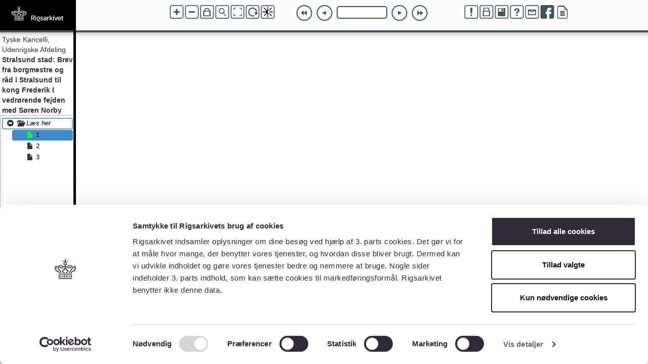

--- FILE ---
content_type: text/html; charset=UTF-8
request_url: https://arkivalieronline.rigsarkivet.dk/da/billedviser?epid=19853457
body_size: 5973
content:
<!DOCTYPE html>
<html>
<head>
    <title>Arkivalieronline</title>
    <!-- Facebook Open Graph Markup tags: -->
    <meta property="og:url"                content="https://arkivalieronline.rigsarkivet.dk/da/billedviser?epid=19853457" />
    <meta property="og:title"              content="Arkivalieronline - Rigsarkivet" />
    <meta property="og:description"        content="Arkivalieonline – Se originale dokumenter på nettet" />
    <meta property="og:image"              content="/images/Rigsarkivet_1200x630.png" />
    <!--<meta property="fb:app_id"             content="726663854178544" />-->

    

    <link rel="stylesheet" href="/css/viewer/reset.css" type="text/css" />
    <link rel="stylesheet" href="/css/viewer/basic.css" type="text/css" />
    <link rel="stylesheet" href="/css/viewer/galleriffic-1.css" type="text/css" />
    <link rel="stylesheet" href="/css/viewer/ui.fancytree.min.css" type="text/css" />
    <link rel="stylesheet" href="/css/viewer/style.css?vers=4.8.0" type="text/css" />
    <link rel="stylesheet" href="/css/viewer/sa_style.css?vers=4.8.0" type="text/css" />
    <link rel="stylesheet" href="/css/viewer/jquery.tooltip.css" type="text/css" />
    <link rel="stylesheet" href="/css/viewer/print.css" type="text/css" media="print" />
    <!--link rel="stylesheet" media="only screen and (max-device-width: 1024px)" href="/css/viewer/ipad.css" type="text/css" /-->
    <link rel="stylesheet" href="/css/viewer/bootstrap.min.css" type="text/css" />
    <link rel="stylesheet" href="/css/viewer/jquery-ui.css" type="text/css" />
	<link rel="stylesheet" href="/css/viewer/brightnessstyle.css?vers=4.8.0" type="text/css" />


    <script type="text/javascript" src="/js/viewer/jquery-1.11.0.min.js"></script>
    <script type="text/javascript" src="/js/viewer/jquery-ui.js"></script>
    <script type="text/javascript" src="/js/viewer/jquery-migrate-1.1.1.min.js"></script>
    <script type="text/javascript" src="/js/jquery.ui.touch-punch.min.js"></script>
    <script type="text/javascript" src="/js/viewer/jquery.ba-hashchange.min.js"></script>
    <script type="text/javascript" src="/js/viewer/jquery.tooltip.pack.js"></script>
    <script type="text/javascript" src="/js/viewer/fullscreenapi.js"></script>
    <script type="text/javascript" src="/js/viewer/hammer.js"></script>
    <script type="text/javascript" src="/js/viewer/jquery.hammer.js"></script>
    <script type="text/javascript" src="/js/viewer/jquery-ui.custom.min.js"></script>
    <script type="text/javascript" src="/js/viewer/jquery.cookie.js"></script>
    <script type="text/javascript" src="/js/viewer/jquery.fancytree-all.min.js" ></script>
    <!--<script type="text/javascript" src="/js/viewer/jquery.fancytree-all.js" ></script>-->
    <script type="text/javascript" src="/js/viewer/bootstrap.min.js" ></script>
    <script type="text/javascript" src="/js/viewer/jquery.AOGallery.js"></script>

    <script type="text/javascript" src="/js/viewer/AOViewer.js?vers=4.8.0"></script>
    <script type="text/javascript" src="/js/viewer/AOViewer.CanvasViewer.js?vers=4.8.0"></script>
    <script type="text/javascript" src="/js/viewer/AOViewer.Minimap.js?vers=4.8.0"></script>
    <script type="text/javascript" src="/js/viewer/AOViewer.Magnifier.js?vers=4.8.0"></script>
    <script type="text/javascript" src="/js/viewer/AOViewer.Zoom.js?vers=4.8.0"></script>
    <script type="text/javascript" src="/js/viewer/AOViewer.Rotate.js?vers=4.8.0"></script>
    <script type="text/javascript" src="/js/viewer/AOViewer.Pan.js?vers=4.8.0"></script>
    <script type="text/javascript" src="/js/viewer/AOViewer.Controls.js?vers=4.8.0"></script>
    <script type="text/javascript" src="/js/viewer/AOViewer.Fullscreen.js?vers=4.8.0"></script>
    <script type="text/javascript" src="/js/viewer/Simple_Viewer_beta_1.1.js?vers=4.8.0"></script>
    <script type="text/javascript" src="/js/viewer/billedviser-4.0.0.js?vers=4.8.0"></script>
	<script type="text/javascript" src="/js/viewer/AOViewer.Brightness.js?vers=4.8.0"></script>
    <script type="text/javascript" src="/js/viewer/fejlrapportering.js?vers=4.8.0"></script>
    <script type="text/javascript" src="https://connect.facebook.net/en_US/sdk.js"></script>

        <!-- Google Tag Manager -->
        <script>(function(w,d,s,l,i){w[l]=w[l]||[];w[l].push({'gtm.start':
            new Date().getTime(),event:'gtm.js'});var f=d.getElementsByTagName(s)[0],
                j=d.createElement(s),dl=l!='dataLayer'?'&l='+l:'';j.async=true;j.src=
                'https://www.googletagmanager.com/gtm.js?id='+i+dl;f.parentNode.insertBefore(j,f);
            })(window,document,'script','dataLayer','GTM-5SRJ6B5K');
        </script>
    <!-- End Google Tag Manager -->
    
    <!-- Include Cookiebot Consent Management Platform (CMP) -->
    <script id="Cookiebot" src="https://consent.cookiebot.com/uc.js" data-cbid="e06e7587-e754-49d8-a9d1-407a2bb4e753" type="text/javascript"></script>
</head>
<body>
        <!-- Google Tag Manager (noscript) -->
        <noscript>
            <iframe src="https://www.googletagmanager.com/ns.html?id=GTM-5SRJ6B5K" height="0" width="0" style="display:none;visibility:hidden">
            </iframe>
        </noscript>
    <!-- End Google Tag Manager (noscript) -->
    
    
<style type="text/css">
    .ui-resizable-e {
        background: black;
        height: 100%;
        width: 10px;
    }
</style>


<div id="pagecontainer">
    <div id="left_bar_container">
        <div id="logo" style="background: #000000;width: 100%;text-align: center">
            <a id="logolink" href="" ><img id="Logo" alt="Logo" src="/images/ra-logo-vandret-w-AO.svg"/></a>
        </div>
        <div id="left_bar">
            <div id="creator"></div>
            <div id="title"></div>
            <div id="tree"></div>
        </div>
    </div>
    <div id="aoviewer_container">
       <div id="aoviewer"></div>
    </div>
</div>

    
</body>
</html>

--- FILE ---
content_type: text/css
request_url: https://arkivalieronline.rigsarkivet.dk/css/viewer/style.css?vers=4.8.0
body_size: 7038
content:
#aoviewer {
	width: 100%;
	min-width: 810px;
	height: 100%;
	margin: 0 auto;
	overflow: hidden;
	background-color: white;
	position: relative;
	top: 0;
}

#aoviewer.jsFullscreen {
	position: fixed;
	top: 0;
	left: 0;
}

#thumbs {
	position: absolute;
	left: 10px;
	top: 35px;
	text-align: left;
	display: none !important;
}


#controls {
	position: absolute;
	left: 0;
	top: 0;
	height: 30px;
	margin-bottom: 8px;
	width: 100%;
}
.bottomaligned #controls {
	top: auto;
	bottom: 0;
	margin-bottom: 0;
	margin-top: 8px;
}

#slideshow-container {
	position: absolute;
	bottom: 0;
	left: 0;
	width: 100%;
	height: 100%;
}
.bottomaligned #slideshow-container {
	top: 0;
	bottom: auto;
}
	#slideshow-container div {
		outline: none;
	}

#minimap {
	width: 100px;
	position: absolute;
	bottom: 0;
	right: 0;
	z-index: 48;
	border: 2px solid black;
	cursor: pointer;
	display: none;
	overflow: hidden;
}
	#minimap img {
		width: 100%;
		display: block;
		bottom: 0;
	}
	
	#minimap .pointer {
		border: 1px solid #FF0000;
		height: 99%;
		width: 99%;
		position: absolute;
		top: 0;
		left: 0;
	}
.bottomaligned #minimap {
	bottom: 30px;
}

#magnifying {
	width: 220px;
	height: 220px;
	position: absolute;
	border-radius: 100%;
	z-index: 900;
	box-shadow: 0 0 0 7px rgba(255, 255, 255, 0.85), 
				0 0 7px 7px rgba(0, 0, 0, 0.25), 
				inset 0 0 40px 2px rgba(0, 0, 0, 0.25);
	background: none no-repeat;
	cursor: none;
	display: none;
}
div#magnifying {
	border: 3px solid white;
}


#canvasImage,
#printimage {
	display: none;
}


/* Fullscreen */
#aoviewer:fullscreen {
	width: 100%;
	height: 100%;
	position: relative;
}
#aoviewer:-webkit-full-screen {
	width: 100%;
	height: 100%;
	position: relative;
}
#aoviewer:-moz-full-screen {
	width: 100%;
	height: 100%;
	position: relative;
}

#aoviewer:fullscreen #slideshow-container {
	width: 100%;
	height: 100%;
}
#aoviewer:-webkit-full-screen #slideshow-container {
	width: 100%;
	height: auto;
}
#aoviewer:-moz-full-screen #slideshow-container {
	width: 100%;
	height: auto;
}

#aoviewer.noitems:fullscreen #controls,
#aoviewer.noitems:fullscreen #minimap,
#aoviewer.noitems:fullscreen #addthis {
	display: none;
}
#aoviewer.noitems:-webkit-full-screen #controls,
#aoviewer.noitems:-webkit-full-screen #minimap,
#aoviewer.noitems:-webkit-full-screen #addthis {
	display: none;
}
#aoviewer.noitems:-moz-full-screen #controls,
#aoviewer.noitems:-moz-full-screen #minimap,
#aoviewer.noitems:-moz-full-screen #addthis {
	display: none;
}

#slideshow-container:fullscreen {
	width: 100%;
	height: 100%;
	position: relative;
}
#slideshow-container:-webkit-full-screen {
	width: 100%;
	height: 100%;
	position: relative;
}
#slideshow-container:-moz-full-screen {
	width: 100%;
	height: 100%;
	position: relative;
}

#slideshow-container:fullscreen canvas#viewer {
	width: 100%;
	height: auto;
}
#slideshow-container:-webkit-full-screen canvas#viewer {
	width: 100%;
	height: auto;
}
#slideshow-container:-moz-full-screen canvas#viewer {
	width: 100%;
	height: auto;
}

#aoviewer.noitems:fullscreen #slideshow-container {
	top: 0;
}

#aoviewer.noitems:-webkit-full-screen #slideshow-container {
	top: 0;
}

#aoviewer.noitems:-moz-full-screen #slideshow-container {
	top: 0;
}

.fullscreen.button.un {
	background: url(img/unfullscreen.png) no-repeat 0 0 transparent;
}
.fullscreen.button.un {
	background: url(img/unfullscreen.png) no-repeat 0 0 transparent;
}
.fullscreen.button.un {
	background: url(img/unfullscreen.png) no-repeat 0 0 transparent;
}

/**
* Buttons
*/
.button, .box {
	height: 27px;
	width: 26px;
	display: block;
	position: absolute;
	top: 0;
}
.button.zoomout {
    background: url(img/ny-viewer_grafik01.gif) no-repeat 0 0 transparent;
    left: 2px;
}
.button.zoomout {
    background: url(img/ny-viewer_grafik01.gif) no-repeat 0 0 transparent;
    left: 2px;
}
.button.zoomout {
    background: url(img/ny-viewer_grafik01.gif) no-repeat 0 0 transparent;
    left: 2px;
}
.button.zoomin {
    background: url(img/ny-viewer_grafik02.gif) no-repeat 0 0 transparent;
    left: 35px;
}
.button.zoomlock {
    background: url(img/zoomLock.png) no-repeat 0 0 transparent;
    width: 25px;
    left: 69px;
}
.button.zoomlock.active {
    background: url(img/zoomLockOff.png) no-repeat 0 0 transparent;
    width: 250px;
    left: 69px;
}
.button.magnifier {
    background: url(img/ny-viewer_grafik03.gif) no-repeat 0 0 transparent;
    width: 25px;
    left: 100px;
}
.button.fullscreen {
    background: url(img/ny-viewer_grafik04.gif) no-repeat 0 0 transparent;
    left: 132px;
}

.button.rotate {
    background: url(img/rotate_cw.png) no-repeat 0 0 transparent;
    left: 164px;
}

/*.button.rotate_cw {*/
    /*background: url(img/rotate_cw.png) no-repeat 0 0 transparent;*/
    /*left: 196px;*/
/*}*/

.button.first {
    background: url(img/ny-viewer_grafik05.gif) no-repeat 0 0 transparent;
    width: 40px;
    left: 50%;
    margin-left: -140px;
    margin-top: 2px;
    height: 25px;
}
.button.previous {
    background: url(img/ny-viewer_grafik06.gif) no-repeat 0 0 transparent;
    width: 20px;
    margin-left: -80px;
    left: 50%;
    margin-top: 2px;
    height: 25px;
}
.box {
    width: 100px;
    height: 25px;
    line-height: 25px;
    text-align: center;
    left: 50%;
    margin-left: -50px;
    margin-top: 2px;

    -moz-box-sizing:    border-box;
    -webkit-box-sizing: border-box;
    box-sizing:         border-box;


}
.button.next {
    background: url(img/ny-viewer_grafik07.gif) no-repeat 0 0 transparent;
    width: 20px;
    right: 50%;
    margin-right: -80px;
    margin-top: 2px;
    height: 25px;
}
.button.last {
    background: url(img/ny-viewer_grafik08.gif) no-repeat 0 0 transparent;
    width: 40px;
    right: 50%;
    margin-right: -140px;
    margin-top: 2px;
    height: 25px;
}

.button.reportimage {
    background: url(img/report.png) no-repeat 0 0 transparent;
    right: 126px;
}
.button.print {
    background: url(img/ny-viewer_grafik09.gif) no-repeat 0 0 transparent;
    width: 27px;
    right: 84px;
}
.button.saveimage {
    background: url(img/ny-viewer_grafik10.gif) no-repeat 0 0 transparent;
    right: 42px;
}

.button.help {
    background: url(img/ny-viewer_grafik11.gif) no-repeat 0 0 transparent;
    right: 2px;
}
.button.addthis {
    width: 100px;
    right: 160px;
    top: 5px;
}
.bottomaligned #addthis {
    bottom: 40px;
}

/*
addThis adds span-elements with text automatically. Sometimes a .css fails to load and these spans will be visible.
We add the same CSS as the failing .css contains to keep the spans hidden if the .css files fail to load.
*/
.at_a11ys {
    position: absolute!important;
    left: -10000px!important;
    top: auto!important;
    width: 1px!important;
    height: 1px!important;
    overflow: hidden!important;
}

/*
 * fix for addthis when used in a float
 * addthis plugin is wrapped in a div with clear:both, this can interfere with floating
*/
.atclear { display:none !important; }

span.aoVisited {
	color: #00ff33;
}

span.aoActiveParent {
	border: 2px solid #6aa3d5;
}


--- FILE ---
content_type: text/css
request_url: https://arkivalieronline.rigsarkivet.dk/css/viewer/sa_style.css?vers=4.8.0
body_size: 7258
content:
body
{
top:0;
left:0;
/* margin:0;
padding:0;
height:100%; * Findes i forvejen i basic.css * */ 
}

i {
font-style: italic;
}

div#pagecontainer {
top:0;
margin:0;
padding:0;
width:100%;
height:100%;
/*background-color: #DDEEFF;*/
}

div#AOFejlPagecontainer
{
float:left;
width:100%;
height:100%;
background-image:url('../../css/viewer/img/baggr4.png');
background-repeat:repeat-x;
}

div#AOfejl
{
float:left;
padding-top:100px;
padding-right:4px;
padding-bottom:4px;
padding-left:20px;
}

div#left_bar_container
{
/* margin-top:0;
padding-top:0; * Overflødigt, findes i reset.css * */
float:left;
width:150px;
height:100%;
/*padding:10px;*/
/*background-color:#EEEECC;*/
overflow: hidden;
background-image:url('../../css/viewer/img/baggr4.png');
background-repeat:repeat-x;
}

div#logo 
{
float:left;
/*position: absolute;*/
left: 0;
top: 0;
/* margin:0;
padding:0; * Overflødigt, findes i reset.css * */
width:60px;
height:60px;
}

img#Logo
{
margin:0;
margin-top: 5px;
margin-left: 12px;
padding:0;
width:157px;
height:90%;
background-color: black;
}

div#left_bar_Backup 
{
float:left;
width:160px;
/*height:90%;*/
margin:0;
padding:4px;
border-right:1px solid black;
overflow: auto;
}

div#left_bar 
{
float:left;
width: 149px; /* = $("div#left_bar_container).width() - 1, a.h.t. border-right */
/* margin-top:8px; */
padding-top: 8px;  /* PK */
border-right:1px solid black;
overflow: hidden;
}

div#left_bar div#creator, div#left_bar div#title
{
padding-left: 4px;
padding-right: 4px;
}

div#aoviewer_container
{
margin-left :150px; /* = $("div#left_bar_container).width() */
height: 100%;
}

div#aoviewer
{
/*width: auto;*/
min-width: 800px;
height: 100%;
/*margin-left:181px;*/
position: relative;
overflow: hidden;
background-image:url('../../css/viewer/img/baggr4.png');
background-repeat:repeat-x;
}

div#kvitboks
{
float:left;
width:600px;
padding-top:100px;
padding-right:0px;
padding-bottom:100px;
padding-left:40px;
/*
border-style:solid;
border-width:1px;
border-color:#DDDDAA;
background-color:#FFFFCC;
*/
}

span#HeaderTitle {
font-size:22px;
font-weight:bold;
font-style:italic;
vertical-align:2px;
}

#aoviewer.jsFullscreen {
	position: fixed;
	top: 0;
	left: 0;
	z-index: 9999;
}

#thumbs {
	position: absolute;
	left: 10px;
	top: 35px;
	text-align: left;
	display: none !important;
}


#controls {
	position: absolute;
	left: 0;
	top: 0;
	height: 64px;
	margin-bottom: 8px;
	width: 100%;
	margin-top: 8px;
	/*border-bottom:1px solid black;*/
}
.bottomaligned #controls {
	top: auto;
	bottom: 0;
	margin-bottom: 0;
	margin-top: 8px;
}

.fullscreen.button.un {
	background: url('../../css/viewer/img/norm_screen.png') no-repeat 0 0 transparent;
	background-size: 28px 28px;
}

.fancytree-container {
	overflow: auto;
}

span.fancytree-title {
	line-height: 1;
	margin-left: 1px;
}

span.fancytree-node span {
	margin-top: 1px
}

/**
* Buttons
*/
.button, .box {
	height: 28px;
	width: 28px;
	display: block;
	position: absolute;
	top: 2px;
}
.button.zoomin {
	background:url('../../css/viewer/img/zoom_ind.png') no-repeat 0 0 transparent;
	background-size: 28px 28px;
	left: 50%;
	margin-left: -380px;
}
.button.zoomout {
	background: url('../../css/viewer/img/zoom_ud.png') no-repeat 0 0 transparent;
	background-size: 28px 28px;
	left: 50%;
	margin-left: -350px;
}
.button.zoomlock {
	height: 28px;
	width: 28px;
	background: url('../../css/viewer/img/lock.png') no-repeat 0 0 transparent;
	background-size: 28px 28px;
	left: 50%;
	margin-left: -320px;
}
.button.zoomlock.active {
	height: 28px;
	width: 28px;
	background: url('../../css/viewer/img/unlock.png') no-repeat 0 0 transparent;
	background-size: 28px 28px;
	left: 50%;
	margin-left: -320px;
}
.button.magnifier {
	height: 28px;
	width: 28px;
	background: url('../../css/viewer/img/lup.png') no-repeat 0 0 transparent;
	background-size: 28px 28px;
	left: 50%;
	margin-left: -290px;
}
.button.magnifier.active {
	height: 28px;
	width: 28px;
	background: url('../../css/viewer/img/luk_lup_02.png') no-repeat 0 0 transparent;
	background-size: 28px 28px;
	left: 50%;
	margin-left: -290px;
}
.button.fullscreen {
	height: 28px;
	width: 28px;
	background: url('../../css/viewer/img/fullscreen.png') no-repeat 0 0 transparent;
	background-size: 28px 28px;
	left: 50%;
	margin-left: -260px;
}

.button.rotate {
	height: 28px;
	width: 28px;
	background: url('../../css/viewer/img/rotate.png') no-repeat 0 0 transparent;
	background-size: 28px 28px;
	left: 50%;
	margin-left: -230px;
}

.button.brightness {
	height: 28px;
	width: 28px;
	background: url('../../css/viewer/img/brightness_small.png') no-repeat 0 0 transparent;
	background-size: 28px 28px;
	left: 50%;
	margin-left: -200px;
}

.button.first {
	background: url('../../css/viewer/img/til_start.png') no-repeat 0 0 transparent;
	background-size: 32px 32px;
	width: 32px;
	height: 32px;	
	left: 50%;
	margin-left: -130px;
	margin-top: 0px;
}
.button.previous {
	background: url('../../css/viewer/img/forrige.png') no-repeat 0 0 transparent;
	background-size: 32px 32px;
	width: 32px;
	height: 32px;	
	margin-left: -90px;
	left: 50%;
	margin-top: 0px;
}
.box {
	width: 100px;
	height: 25px;
	line-height: 25px;
	text-align: center;
	left: 50%;
	margin-left: -50px;
        margin-top: 2px;

        -moz-box-sizing:    border-box;
        -webkit-box-sizing: border-box;
        box-sizing:         border-box;
	
	border-color:#42525A;
	border-style:solid;
	border-width:2px;
	border-radius:5px;
}
.button.next {
	background: url('../../css/viewer/img/naeste.png') no-repeat 0 0 transparent;
	background-size: 32px 32px;
	width: 32px;
	height: 32px;	
	right: 50%;
	margin-right: -90px;
	margin-top: 0px;
}
.button.last {
	background: url('../../css/viewer/img/frem_til_slut.png') no-repeat 0 0 transparent;
	background-size: 32px 32px;
	width: 32px;
	height: 32px;	
	right: 50%;
	margin-right: -130px;
	margin-top: 0px;
}
.button.reportimage {
	background: url('../../css/viewer/img/fejl.png') no-repeat 0 0 transparent;
	background-size: 28px 28px;
	right: 50%;
	margin-right: -230px;
}
.button.print {
	height: 28px;
	width: 28px;
	background: url('../../css/viewer/img/print.png') no-repeat 0 0 transparent;
	background-size: 28px 28px;
	right: 50%;
	margin-right: -260px;
}
.button.saveimage {
	background: url('../../css/viewer/img/gem.png') no-repeat 0 0 transparent;
	background-size: 28px 28px;
	right: 50%;
	margin-right: -290px;
}

.button.help {
	background: url('../../css/viewer/img/help.png') no-repeat 0 0 transparent;
	background-size: 28px 28px;
	right: 50%;
	margin-right: -320px;
}

.button.email {
	background: url('../../css/viewer/img/mail.png') no-repeat 0 0 transparent;
	background-size: 28px 28px;
	right: 50%;
	margin-right: -350px;
}

.button.facebook {
	background: url('../../css/viewer/img/fb.png') no-repeat 0 0 transparent;
	background-size: 28px 28px;
	right: 50%;
	margin-right: -380px;
}

.button.cs {
	background: url('../../css/viewer/img/cs.png') no-repeat 0 0 transparent;
	background-size: 28px 28px;
	right: 50%;
	margin-right: -410px;
}


.button.addthis {
/*
        width: 100px;
        right: 40px;
*/
	top: 2px;
	background-size: 28px 28px;
	right: 50%;
	margin-right: -420px;
}
.bottomaligned #addthis {
        bottom: 40px;
}

/*
#logolink > img {
    width: 125%;
}
*/



--- FILE ---
content_type: image/svg+xml
request_url: https://arkivalieronline.rigsarkivet.dk/images/ra-logo-vandret-w-AO.svg
body_size: 9350
content:
<?xml version="1.0" encoding="UTF-8"?>
<svg id="Layer_1" data-name="Layer 1" xmlns="http://www.w3.org/2000/svg" viewBox="0 0 145 55">
  <defs>
    <style>
      .cls-1 {
        fill: #fff;
      }
    </style>
  </defs>
  <g>
    <path class="cls-1" d="M31.19,21.5c.14-.25,.22-.53,.23-.81v-.22c-.19-.02-.37-.1-.5-.24-.14-.17-.21-.38-.2-.6-.18-.04-.37-.07-.56-.07h-.52c-.01,.48,.15,.94,.46,1.3,.27,.34,.66,.57,1.09,.64Z"/>
    <path class="cls-1" d="M26.87,19.82c-.02-.27-.11-.52-.25-.75-.08-.11-.16-.21-.26-.3l-.13,.07c-1,.56-2.11,.9-3.25,1-.3,.01-.6-.04-.88-.15-.47,.26-.99,.43-1.52,.49,.28,.2,.59,.36,.91,.47,.52,.17,1.07,.25,1.62,.24,1.28-.06,2.53-.42,3.65-1.05l.11-.02Z"/>
    <path class="cls-1" d="M32.47,18.56c-.64-.56-1.48-.85-2.33-.81-.42,0-.84,.04-1.26,.12,.21,.34,.37,.71,.46,1.1,.27-.04,.54-.06,.81-.07,.54-.03,1.07,.15,1.48,.5,.33,.34,.51,.8,.49,1.27-.04,.69-.32,1.35-.81,1.84-.38,.47-.67,.99-.87,1.56-1.11,.04-2.17,.45-3,1.18-.73,.67-1.13,1.61-1.11,2.6h1.24c-.02-.67,.25-1.32,.74-1.77,.9-.72,2.06-1.01,3.19-.81,.1-.76,.4-1.47,.88-2.07,.61-.69,.97-1.58,1-2.5,.01-.81-.32-1.59-.91-2.14Z"/>
    <path class="cls-1" d="M10.68,27.83c.02-.99-.38-1.93-1.11-2.6-.85-.73-1.93-1.15-3.05-1.18-.2-.56-.49-1.08-.86-1.54-.47-.5-.74-1.16-.77-1.85-.02-.47,.15-.93,.47-1.27,.41-.35,.95-.53,1.49-.49,.27,0,.54,.02,.81,.06,.1-.38,.25-.75,.45-1.09-.41-.08-.83-.13-1.25-.13-.85-.04-1.69,.25-2.33,.82-.55,.56-.84,1.31-.81,2.09,.03,.92,.38,1.81,1,2.5,.39,.45,.66,.99,.81,1.57l.09,.49h.51c.96-.07,1.92,.24,2.66,.86,.49,.46,.76,1.1,.74,1.77h1.15Z"/>
    <path class="cls-1" d="M16.42,20.21c-.57-.07-1.12-.25-1.62-.54-.32,.09-.66,.14-1,.13-1.09-.08-2.15-.41-3.1-.95l-.12-.07c-.29,.26-.47,.61-.51,1l.09,.05c1.12,.63,2.37,.99,3.65,1.05,.55,.01,1.1-.07,1.62-.24,.35-.09,.69-.23,.99-.43Z"/>
    <polygon class="cls-1" points="10.08 33.96 10.68 33.96 10.68 32.24 10.68 30.52 10.08 30.52 9.48 30.52 9.48 32.24 9.48 33.96 10.08 33.96"/>
    <polygon class="cls-1" points="9.48 34.77 9.48 35.36 9.48 35.89 18.51 35.89 27.53 35.89 27.53 35.36 27.53 34.77 18.51 34.77 9.48 34.77"/>
    <polygon class="cls-1" points="13.09 32.24 13.09 31.12 12.49 31.12 11.88 31.12 11.88 32.24 11.88 33.37 12.49 33.37 13.09 33.37 13.09 32.24"/>
    <polygon class="cls-1" points="15.5 32.24 15.5 31.12 14.89 31.12 14.29 31.12 14.29 32.24 14.29 33.37 14.89 33.37 15.5 33.37 15.5 32.24"/>
    <polygon class="cls-1" points="17.91 32.24 17.91 30.52 17.31 30.52 16.7 30.52 16.7 32.24 16.7 33.96 17.31 33.96 17.91 33.96 17.91 32.24"/>
    <polygon class="cls-1" points="20.32 32.24 20.32 30.52 19.71 30.52 19.11 30.52 19.11 32.24 19.11 33.96 19.71 33.96 20.32 33.96 20.32 32.24"/>
    <polygon class="cls-1" points="22.72 32.24 22.72 31.12 22.12 31.12 21.52 31.12 21.52 32.24 21.52 33.37 22.12 33.37 22.72 33.37 22.72 32.24"/>
    <polygon class="cls-1" points="25.13 32.24 25.13 31.12 24.53 31.12 23.93 31.12 23.93 32.24 23.93 33.37 24.53 33.37 25.13 33.37 25.13 32.24"/>
    <polygon class="cls-1" points="26.33 30.52 26.33 32.24 26.33 33.96 26.93 33.96 27.53 33.96 27.53 32.24 27.53 30.52 26.93 30.52 26.33 30.52"/>
    <ellipse class="cls-1" cx="15.65" cy="10.9" rx=".63" ry=".62"/>
    <ellipse class="cls-1" cx="18.51" cy="8.11" rx=".63" ry=".62"/>
    <ellipse class="cls-1" cx="21.35" cy="10.9" rx=".63" ry=".62"/>
    <polygon class="cls-1" points="9.48 28.62 9.48 29.21 9.48 29.74 18.51 29.74 27.53 29.74 27.53 29.21 27.53 28.62 18.51 28.62 9.48 28.62"/>
    <path class="cls-1" d="M16.1,14.54c-.06,1.34,.99,2.47,2.33,2.53,1.34,.06,2.47-.99,2.53-2.33,.05-1.16-.73-2.19-1.86-2.46h0c-.1-.02-.16-.11-.16-.21v-.68h1.16v-1h-1.1v-1.08h-1v1.1h-1.11v1h1.16v.68c0,.1-.07,.19-.17,.21h0c-1.03,.27-1.75,1.18-1.78,2.24Zm2.43-1.27c.71,0,1.28,.58,1.27,1.29,0,.71-.58,1.28-1.29,1.27-.71,0-1.28-.58-1.27-1.29,0-.7,.57-1.27,1.27-1.27h.02Z"/>
    <path class="cls-1" d="M10.29,24.05c1.11,.93,1.71,2.33,1.63,3.78h1.2c.08-1.72-.63-3.38-1.93-4.51-.55-.53-1.01-1.15-1.37-1.82-.5-.84-.5-1.9,0-2.74,.48-.66,1.26-1.04,2.08-1,.93,.03,1.82,.36,2.55,.94,.7,.55,1.55,.87,2.44,.93,.36-.03,.7-.14,1-.33v1.62c0,.1-.07,.18-.16,.2h0c-.38,.06-.73,.24-1,.51-.35,.38-.56,.86-.61,1.37-1.08-.03-1.99,.79-2.06,1.86v.14c.04,1.01,.8,1.85,1.8,2,.81,.14,.81,.5,.81,.81h1.21c-.06-.94-.78-1.7-1.72-1.81-.74-.16-.94-.61-.94-.94,0-.87,1-1.09,2-.86,0-1,.08-1.43,.38-1.73,.48-.41,1.19-.41,1.67,0,.31,.3,.41,.73,.37,1.73,1-.23,2,0,2,.86-.03,.5-.42,.9-.92,.94-.96,.11-1.69,.91-1.72,1.87h1.2c0-.27,.06-.63,.81-.81,1.1-.06,1.97-.96,1.99-2.06,0-1.1-.9-2-2-2h-.1c-.05-.53-.28-1.02-.65-1.4-.28-.26-.62-.44-1-.5h0c-.09-.02-.16-.1-.16-.2v-1.7c.28,.23,.64,.36,1,.36,.89-.06,1.74-.38,2.44-.93,.72-.58,1.61-.91,2.54-.94,.84-.06,1.65,.32,2.14,1,.5,.84,.5,1.9,0,2.74-.38,.7-.85,1.35-1.39,1.94-1.2,1.17-1.86,2.78-1.82,4.46h1.2c0-1.41,.58-2.75,1.62-3.7,.59-.64,1.1-1.36,1.51-2.13,.33-.64,.5-1.34,.49-2.06-.01-.64-.2-1.26-.54-1.8-.7-1.02-1.87-1.61-3.11-1.56-1.17,.03-2.3,.43-3.24,1.13-.51,.42-1.13,.68-1.78,.74-.71,0-1-.45-1-.81h-1.23c0,.37-.3,.81-1,.81-.67-.06-1.31-.32-1.82-.76-.94-.71-2.08-1.1-3.25-1.14-1.23-.04-2.39,.55-3.08,1.57-.35,.54-.54,1.16-.55,1.8,0,.72,.17,1.42,.5,2.06,.42,.76,.95,1.46,1.57,2.07Z"/>
    <path class="cls-1" d="M5.61,20.47c-.02,.35,.05,.69,.21,1,.97-.07,1.73-.88,1.73-1.85-.38-.09-.77-.09-1.15,0,0,.43-.33,.78-.76,.81l-.03,.04Z"/>
  </g>
  <g>
    <path class="cls-1" d="M46.67,32.45c-.05-.06-.11-.12-.18-.17-.07-.04-.16-.05-.24-.05h-1.62v3.65h-1.45v-9.73h3.49c.64-.02,1.27,.11,1.85,.38,.5,.23,.92,.61,1.18,1.1,.27,.5,.4,1.06,.38,1.62,.02,.63-.15,1.25-.5,1.78-.37,.5-.9,.85-1.5,1l2.33,3.86h-1.62l-2.12-3.44Zm-.14-1.45c.55,.04,1.09-.11,1.53-.44,.35-.34,.52-.81,.48-1.29,.04-.49-.14-.96-.48-1.31-.44-.34-.99-.51-1.54-.46h-1.85v3.5h1.86Z"/>
    <path class="cls-1" d="M51.29,28.63h1.42v7.29h-1.42v-7.29Zm1.42-2.44v1.47h-1.38v-1.46h1.38Z"/>
    <path class="cls-1" d="M55.48,34.43c-.5-.24-.91-.62-1.2-1.09-.28-.5-.42-1.05-.42-1.62-.01-.57,.14-1.14,.44-1.63,.29-.47,.7-.85,1.19-1.09,.54-.25,1.13-.38,1.72-.37h3.25v1.14h-.76s-.01,.07,0,.11c.23,.26,.41,.55,.54,.87,.14,.31,.22,.65,.22,1,0,1.11-.63,2.12-1.63,2.6-.53,.26-1.11,.4-1.7,.39-.57,.02-1.13-.08-1.65-.31Zm-1,2.68v-1.23h5.68v2.27h-1.28v-1l-4.4-.04Zm1.7-7.06c-.28,.16-.5,.39-.65,.68-.15,.31-.22,.65-.22,1-.01,.35,.07,.69,.22,1,.15,.29,.37,.52,.65,.68,.63,.32,1.37,.32,2,0,.28-.16,.5-.4,.64-.68,.3-.63,.3-1.37,0-2-.14-.28-.36-.52-.63-.68-.64-.33-1.39-.33-2.03,0h.02Z"/>
    <path class="cls-1" d="M65.19,29.94c-.29-.21-.64-.31-1-.29-.25,0-.5,.06-.73,.16-.19,.07-.35,.19-.48,.34-.11,.14-.17,.32-.17,.5-.02,.22,.08,.44,.26,.58,.26,.19,.56,.31,.88,.36l1.15,.27c.55,.1,1.07,.35,1.49,.72,.33,.33,.52,.78,.5,1.25,0,.42-.12,.83-.37,1.17-.25,.36-.6,.64-1,.81-.48,.2-.99,.29-1.51,.29-.51,0-1.02-.09-1.49-.28-.85-.37-1.46-1.14-1.62-2.06h1.44c.05,.22,.16,.42,.31,.59,.16,.18,.35,.33,.57,.42,.25,.12,.53,.17,.81,.16,.28,0,.55-.04,.81-.13,.2-.07,.38-.2,.51-.36,.12-.14,.18-.32,.18-.51,0-.47-.34-.81-1-.92l-1.23-.27c-.56-.1-1.08-.36-1.5-.74-.33-.35-.51-.82-.5-1.3,0-.4,.12-.79,.35-1.12,.25-.34,.6-.61,1-.76,.46-.18,.95-.26,1.44-.24,.47,0,.94,.08,1.38,.26,.39,.16,.73,.41,1,.74,.25,.34,.43,.73,.51,1.14h-1.46c-.07-.32-.26-.6-.53-.78Z"/>
    <path class="cls-1" d="M69.13,35.8c-.74-.35-1.19-1.12-1.13-1.94-.03-.44,.13-.88,.43-1.21,.27-.31,.61-.54,1-.67,.43-.16,.87-.27,1.32-.35l1.53-.27c.09-.02,.18-.06,.24-.13,.06-.07,.09-.15,.08-.24v-.08c0-.23-.06-.46-.19-.65-.13-.2-.31-.35-.53-.44-.25-.12-.53-.17-.81-.16-.28,0-.55,.04-.81,.13-.2,.08-.37,.22-.51,.38-.12,.14-.2,.3-.24,.48h-1.46c.07-.4,.25-.78,.51-1.1,.27-.32,.61-.58,1-.76,.44-.19,.92-.28,1.4-.28,.46,0,.91,.07,1.35,.21,1.06,.27,1.77,1.26,1.69,2.35v4.86h-1.38v-.59s.01-.07,0-.1h-.08s-.08-.01-.12,0c-.14,.16-.3,.29-.48,.39-.22,.14-.45,.25-.7,.33-.26,.08-.54,.12-.81,.12-.45,0-.89-.09-1.3-.28Zm2.56-1.12c.55-.36,.89-.97,.88-1.63v-.7l-1.69,.33c-.39,.07-.77,.21-1.12,.4-.28,.17-.45,.48-.43,.81,0,.2,.06,.4,.18,.57,.13,.16,.3,.28,.49,.35,.22,.08,.46,.12,.7,.12,.35,0,.69-.08,.99-.25Z"/>
    <path class="cls-1" d="M76.79,28.63v.85c.05,.05,.14,.05,.19,0h0c.22-.24,.48-.43,.76-.59,.31-.15,.65-.23,1-.22h.56v1.13h-.56c-.35-.01-.7,.07-1,.24-.28,.15-.52,.37-.69,.64-.17,.27-.26,.57-.26,.89v4.31h-1.39v-7.3l1.39,.05Z"/>
    <path class="cls-1" d="M82.35,32.72c-.06,0-.11,.02-.14,.07l-.55,.52v2.57h-1.4v-9.73h1.42v5.27s-.02,.07,0,.1c.03,0,.06,0,.09,0,.04,0,.09-.02,.11-.06l2.77-2.88h1.7l-2.95,3.1,3.15,4.14h-1.77l-2.33-3.09s-.07-.02-.1-.01Z"/>
    <path class="cls-1" d="M87.3,28.63h1.41v7.29h-1.41v-7.29Zm1.42-2.44v1.47h-1.41v-1.46h1.41Z"/>
    <path class="cls-1" d="M92.19,35.88l-2.65-7.3h1.46l1.76,5.34s0,.05,0,.07h.11s0-.05,0-.07l1.79-5.34h1.64l-2.6,7.3h-1.51Z"/>
    <path class="cls-1" d="M101.46,28.91c.51,.28,.93,.7,1.21,1.21,.33,.64,.49,1.35,.46,2.07v.55h-5.27c.01,.4,.11,.8,.28,1.17,.17,.31,.42,.56,.73,.73,.31,.16,.65,.24,1,.24,.35,0,.7-.09,1-.27,.28-.17,.49-.44,.6-.75h1.53c-.11,.43-.32,.83-.61,1.17-.29,.34-.66,.6-1.08,.76-1.06,.41-2.25,.34-3.25-.19-.52-.31-.93-.77-1.2-1.31-.55-1.25-.55-2.68,0-3.93,.55-1.15,1.73-1.87,3-1.84,.56,0,1.1,.14,1.6,.39Zm0,1.74c-.15-.29-.39-.53-.68-.69-.3-.18-.65-.27-1-.26-.33,0-.66,.08-.95,.23-.28,.15-.52,.37-.69,.63-.18,.26-.29,.56-.34,.87-.02,.05-.02,.11,0,.16,.04,.04,.1,.06,.16,.06h3.66c.02-.35-.05-.69-.21-1h.05Z"/>
    <path class="cls-1" d="M107.6,29.76v-1.13h-1.6v-1.75h-1.41v1.41c0,.09-.03,.17-.09,.23-.06,.07-.14,.11-.23,.11h-.81v1.13h1.07v6.12h3.07v-1.22h-1.6v-4.87l1.6-.03Z"/>
  </g>
</svg>

--- FILE ---
content_type: application/javascript
request_url: https://arkivalieronline.rigsarkivet.dk/js/viewer/fullscreenapi.js
body_size: 2290
content:
/**http://johndyer.name/native-fullscreen-javascript-api-plus-jquery-plugin/
 * */
(function() {
    var
        fullScreenApi = {
            supportsFullScreen: false,
            isFullScreen: function() { return false; },
            requestFullScreen: function() {},
            cancelFullScreen: function() {},
            fullScreenEventName: '',
            prefix: ''
        },
        browserPrefixes = 'webkit moz o ms khtml'.split(' ');
 
    // check for native support
    if (typeof document.cancelFullScreen != 'undefined') {
        fullScreenApi.supportsFullScreen = true;
    } else {
        // check for fullscreen support by vendor prefix
        for (var i = 0, il = browserPrefixes.length; i < il; i++ ) {
            fullScreenApi.prefix = browserPrefixes[i];
 
            if (typeof document[fullScreenApi.prefix + 'CancelFullScreen' ] != 'undefined' ) {
                fullScreenApi.supportsFullScreen = true;
 
                break;
            }
        }
    }
 
    // update methods to do something useful
    if (fullScreenApi.supportsFullScreen) {
        fullScreenApi.fullScreenEventName = fullScreenApi.prefix + 'fullscreenchange';
 
        fullScreenApi.isFullScreen = function() {
            switch (this.prefix) {
                case '':
                    return document.fullScreen;
                case 'webkit':
                    return document.webkitIsFullScreen;
                default:
                    return document[this.prefix + 'FullScreen'];
            }
        }
        fullScreenApi.requestFullScreen = function(el) {
            return (this.prefix === '') ? el.requestFullScreen() : el[this.prefix + 'RequestFullScreen']();
        }
        fullScreenApi.cancelFullScreen = function(el) {
            return (this.prefix === '') ? document.cancelFullScreen() : document[this.prefix + 'CancelFullScreen']();
        }
    }
 
    // jQuery plugin
    if (typeof jQuery != 'undefined') {
        jQuery.fn.requestFullScreen = function() {
 
            return this.each(function() {
                if (fullScreenApi.supportsFullScreen) {
                    fullScreenApi.requestFullScreen(this);
                }
            });
        };
    }
 
    // export api
    window.fullScreenApi = fullScreenApi;
})();

--- FILE ---
content_type: application/javascript
request_url: https://arkivalieronline.rigsarkivet.dk/js/viewer/AOViewer.Zoom.js?vers=4.8.0
body_size: 7439
content:
AOViewer.Zoom = {
	
	zoomLevel: 0,
	zoomStart: 0,
	zoomDelta: 0.1,
	onZoom: null,
	lockZoom: false,
    lastPos: [0,0],
	
	init: function() {
		AOViewer.log('initZoom');
		if( !AOViewer.settings.zoom ) return false;
		
		// Bind events
		if( AOViewer.supportCanvas() ) {

            AOViewer.CanvasViewer.canvas.on('mousewheel DOMMouseScroll', this.zoomEventHandler);
			
//			if(AOViewer.settings.isMobile) {
//				    AOViewer.CanvasViewer.canvas.hammer({prevent_default:true}).on('transform', function(e) {
//					AOViewer.Zoom.zoom((e.scale-1)/2, AOViewer.frame.width()/2, AOViewer.frame.height()/2);
//		        });
//			} //isMove ==> !supportCanvas

		} else {
            //Spic viewer gets re-initialized on every image change - it calls us
        }
		
		// Nav buttons
		var nav = $("#controls .nav-controls");

        if(!AOViewer.settings.isMobile) {
            AOViewer.addButton("Zoom out", function() {
                AOViewer.Zoom.zoom(-1, AOViewer.currentFrame.width/2, AOViewer.currentFrame.height/2);
                return false;
            }, {'class':'zoom zoomout', title: AOViewer.settings.tooltips.zoomout});

            AOViewer.addButton("Zoom in", function() {
                AOViewer.Zoom.zoom(1, AOViewer.currentFrame.width/2, AOViewer.currentFrame.height/2);
                return false;
            }, {'class':'zoom zoomin', title: AOViewer.settings.tooltips.zoomin});

            if( AOViewer.settings.lockZoom) {
                AOViewer.addButton("Lock zoom", function() {
                    AOViewer.Zoom.lockZoom = !AOViewer.Zoom.lockZoom;
                    return false;
                }, {'class':'zoomlock', title: AOViewer.settings.tooltips.zoomlock});

                //Init from settings
                this.lockZoom = AOViewer.settings.lockZoom
            }
        }
	},
	
	/**
	 * Zoom the image in a or out
	 * @param dir Positive for in and negative for out
	 * */
    zoomEventHandler: function(e, o, dir) {
        AOViewer.log("Wheeeeel", o, dir);

        var oEvent = e.originalEvent, delta = 0;
        if (oEvent.wheelDelta) { // IE, Chrome
            delta = oEvent.wheelDelta/120;
        } else if (oEvent.detail) { //firefox
            delta = -oEvent.detail/3;
        }

        if(AOViewer.supportCanvas()) {
            var x = oEvent.pageX - $(this).offset().left,
                y = oEvent.pageY - $(this).offset().top;
            AOViewer.Zoom.canvasZoom(delta, x, y);
        } else {
            AOViewer.Zoom.simpleZoom(delta);
        }

        e.preventDefault();
        e.stopPropagation();
        return false;
    },

 	zoom: function(dir, mouseX, mouseY) {
		if(AOViewer.supportCanvas()) {
			AOViewer.Zoom.canvasZoom(dir, mouseX, mouseY);
		} else {
			AOViewer.Zoom.simpleZoom(dir);
		}
	},
	
	simpleZoom: function(dir) {
		AOViewer.log('simpleZoom');
		if( !AOViewer.settings.zoom ) return false;

		var newZoom = this.zoomLevel+dir;
        if (newZoom<0) {
            newZoom = 0;
        }
		if(newZoom>=0) {
			var frame = AOViewer.simpleViewer.getFrameDimension();
			var result = AOViewer.simpleViewer.zoomTo(newZoom, frame[0]/2, frame[1]/2);
            if (result === true) {
                this.zoomLevel = newZoom; //Only update zoom if we actually zoomed
            }
		}

		if( typeof this.onZoom === 'function' ) {
			this.onZoom();
		}
	},
	
	canvasZoom: function(dir, mouseX, mouseY) {
		AOViewer.log('canvasZoom');
		if( !AOViewer.settings.zoom ) return false;
        this.lastPos = [mouseX, mouseY];
		
		// Don't zoom more out than possible
		if( this.zoomLevel+dir <= 0 ) {
			this.zoomLevel = 0;
		} else {
			this.zoomLevel += dir;
		}
		
		// Calculate new height and width
		var nWidth = AOViewer.currentImage.s.width * (1 + this.zoomLevel*this.zoomLevel * this.zoomDelta),
			nHeight = AOViewer.currentImage.s.height * (1 + this.zoomLevel*this.zoomLevel * this.zoomDelta);
		
		// Calculate offset from mouseposition (allows scrolling to position instead of just the center)
		//The Maths
		/*
			New point/Old point = New image width/Old image width
		=>	New point = New width/Old width * Old point
			
			Difference between new and old point 
			= New point - Old point
			= New width/Old width * Old point - Old point
			= Old Point * (New width/Old width - 1)
			
			Moving the image by this difference brings the zoomed image to the same (pivot) point.
			
			The point (x,y) sent into this function is relative to the self.frameElement. However, it should be relative to the image for the above formula to work.
			Hence, point = (x-left, y-top).
		*/
		AOViewer.CanvasViewer.offsetx -= (mouseX-AOViewer.CanvasViewer.offsetx) * (nWidth/AOViewer.currentImage.c.width-1),
		AOViewer.CanvasViewer.offsety -= (mouseY-AOViewer.CanvasViewer.offsety) * (nHeight/AOViewer.currentImage.c.height-1);

		// If the image is bigger than the frame, don't show any whitespace
		if(nHeight > AOViewer.currentFrame.height && AOViewer.CanvasViewer.offsetx > 0) {
			AOViewer.CanvasViewer.offsetx = 0;
		}
		if(nWidth > AOViewer.currentFrame.width && AOViewer.CanvasViewer.offsety > 0) {
			AOViewer.CanvasViewer.offsety = 0;
		}
		
		// Don't exceed the start offset (if you want the image to stay in frame when zoomed out)
		if(AOViewer.CanvasViewer.offsetx > AOViewer.CanvasViewer.originalOffsetx) {
			AOViewer.CanvasViewer.offsetx = AOViewer.CanvasViewer.originalOffsetx;
			AOViewer.log('orig x', AOViewer.CanvasViewer.offsetx);
		}
		if(AOViewer.CanvasViewer.offsety > AOViewer.CanvasViewer.originalOffsety) {
			AOViewer.CanvasViewer.offsety = AOViewer.CanvasViewer.originalOffsety;
			AOViewer.log('orig y', AOViewer.CanvasViewer.offsety);
		}
		
		// If the offset introduces whitespace on the other side, snap the image to the frame
		if( nWidth+AOViewer.CanvasViewer.offsetx < AOViewer.currentFrame.width ) {
			AOViewer.CanvasViewer.offsetx = AOViewer.currentFrame.width-nWidth;
			AOViewer.log('snap x', AOViewer.CanvasViewer.offsetx);
		}
		if( nHeight+AOViewer.CanvasViewer.offsety < AOViewer.currentFrame.height ) {
			AOViewer.CanvasViewer.offsety = AOViewer.currentFrame.height-nHeight;
			AOViewer.log('snap y', AOViewer.CanvasViewer.offsety);
		}
		
		// When the image is smaller than the canvas, distribute the whitespace
		if(nWidth < AOViewer.currentFrame.width) {
			AOViewer.CanvasViewer.offsetx = (AOViewer.currentFrame.width-nWidth)/2;
			AOViewer.log('distribute x', AOViewer.CanvasViewer.offsetx);
		}
		if(nHeight < AOViewer.currentFrame.height) {
			AOViewer.CanvasViewer.offsety = (AOViewer.currentFrame.height-nHeight)/2;
			AOViewer.log('distribute y', AOViewer.CanvasViewer.offsety);
		}

		// Set the zoomed height
		AOViewer.currentImage.c.width = nWidth;
		AOViewer.currentImage.c.height = nHeight;
		
		AOViewer.CanvasViewer.drawImage();
		
		if( typeof this.onZoom === 'function' ) {
			this.onZoom();
		}
	},
	
	// Helper methods
	getZoomLevel: function() {
        return this.zoomLevel;
	},
	
	reset: function() {
        AOViewer.log("Reset Zoom")
        this.zoomStart = this.zoomLevel;
        this.zoomLevel = 0;

        //SimpleViewer is automatically set to zoom = 0 when a new image is loaded
        if (AOViewer.supportCanvas()) {
            if(this.lockZoom) {
                this.zoomLevel = this.zoomStart
            }
            AOViewer.CanvasViewer.offsetx = 0;
            AOViewer.CanvasViewer.offsety = 0;
            this.zoom(0,1,1);
        }
	}

};

--- FILE ---
content_type: application/javascript
request_url: https://arkivalieronline.rigsarkivet.dk/js/viewer/jquery.AOGallery.js
body_size: 2836
content:

;(function($) {

    $.fn.aogallery = function(settings) {
        this.currentImage = 0;
        this.gallerySize = AOViewer.settings.images.SA_GUIDs.length;

        $.extend(this, {
            gotoImage: function(imgHash) {
                AOViewer.log("GOTO IMG: "+imgHash);
                var imgHashNormal = imgHash.replace('#', "");
                var urlIdx = $.inArray(imgHashNormal, AOViewer.settings.images.SA_GUIDs); //IE < 9 don't have array.indexOf
                var imageSrc = AOViewer.settings.images.SA_URLs[urlIdx];

                if(imageSrc !== undefined) {
                    AOViewer.beforeChangeImage(imageSrc, $('#slideshow-container'));
                } else { //If invalid URL, replace the invalid URL with the url of the current image (requires reload/refresh)
                    window.location.hash = AOViewer.settings.images.SA_GUIDs[this.currentImage];
                }
            },
            getNextImageHash: function() {
                return AOViewer.settings.images.SA_GUIDs[this.getNextIndexNoRoll()];
            },
            getPreviousImageHash: function() {
                return AOViewer.settings.images.SA_GUIDs[this.getPrevIndexNoRoll()];
            },
            getFirstImageHash: function() {
                return AOViewer.settings.images.SA_GUIDs[0];
            },
            getLastImageHash: function() {
                var lastImgIdx = this.gallerySize-1;
                return AOViewer.settings.images.SA_GUIDs[lastImgIdx];
            },
            getIndexImageHash: function(i) {
                if (i <= this.gallerySize) { //NB: User will input arrayIdx + 1. Also i > 0 is checked in input-validation
                    return AOViewer.settings.images.SA_GUIDs[i-1];
                } else {
                    return this.getLastImageHash();
                }
            },
            imageChanged: function(hash) {
                if (hash !== undefined && hash !== '') {
                    var newIdx = $.inArray(hash.replace('#', ""), AOViewer.settings.images.SA_GUIDs);
                    if (newIdx > -1) { //Don't let an invalid URL/hash mess up our count
                        this.currentImage = newIdx;
                    }
                }
            },
            getNextIndexNoRoll: function() {
                var nextIndex = this.currentImage+1;
                if (nextIndex >= this.gallerySize) {
                    nextIndex = this.currentImage;
                }
                return nextIndex;
            },
            getPrevIndexNoRoll: function() {
                var prevIndex = this.currentImage-1;
                if (prevIndex < 0) {
                    prevIndex = this.currentImage;
                }
                return prevIndex;
            }
        });

        return this;
    }

})(jQuery);


--- FILE ---
content_type: application/javascript
request_url: https://arkivalieronline.rigsarkivet.dk/js/viewer/AOViewer.js?vers=4.8.0
body_size: 24655
content:
var AOViewer = {

    // Components
    simpleViewer: null,
    CanvasViewer: null,
    Minimap: null,
    Magnifier: null,
    Pan: null,
    Zoom: null,
    Controls: null,

    isMobile: false,

    imageChangeLocked: false,

    currentImage: { o: {}, c: {}, s: {} }, // o for original (big size), c for current (any size), s for start (size of container)
    currentFrame: {},

    targetElement: null,
    frame: null,
    wrapper: null,

    init: function (support) {

        // Support object
        this.settings = $.extend({
            csrf_token: '',
            elementId: 'aoviewer',
            brightness: true,
            minimap: true, /* Toggle support */
            zoom: true,
            rotate: true,
            lockZoom: true,
            pan: true,
            magnifying: false,
            magnificationFactor: 4,
            reportImage: true,
            paging: true, //Paging buttons
            fullscreen: true,
            save: true,
            print: true,
            help: true,
            jsfullscreen: true, /* Use fullscreen fallback method */
            controls: true, /* Support keyboard controls */
            logMode: true, /* Logs a lot of debug info */
            images: {},
            imageIndex: '',
            fullscreenElement: 'aoviewer',
            showItemsInFullScreen: true,
            changeImageCallback: function (image) { },
            reportImageCallback: function (image) { },
            helpCallback: function () { alert('Test hjælp callback'); },
            isMobile: false,
            determineMobile: function () {
                if (/Android|webOS|iPhone|iPad|iPod|BlackBerry/i.test(navigator.userAgent)) {
                    return true;
                } else {
                    return false;
                }
            },
            startImage: '',
            menuAlignment: 'N',
            share: {
                email: true,
                facebook: true
            },
            pubid: 'ra-50ba296f7687dae7',
            social: {
                title: 'YOYO',
                description: '',

            },
            errors: {
                noZoom: function () {
                    alert("Luppen kan kun aktiveres når billedet er zoomet helt ud.");
                }
            },
            tooltips: {
                next: 'Gå til næste billede',
                previous: 'Gå til forrige billede',
                first: 'Gå til første billede',
                last: 'Gå til sidste billede',
                zoomin: 'Zoom ind',
                zoomout: 'Zoom ud',
                zoomlock: 'Husk zoomfaktor ved sideskift',
                magnifyOn: 'Slå lup til',
                magnifyOff: 'Slå lup fra',
                rotate_cw: 'Roter 90° med uret',
                rotate_ccw: 'Roter 90° mod uret',
                save: 'Gem billede',
                help: 'Hjælp',
                print: 'Udskriv billede',
                fullscreenOn: 'Fuldskærmsvisning',
                fullscreenOff: 'Luk fuldskærmsvisning',
                report: 'Rapporter billede',
                brightness: "Juster lysstyrke/kontrast",
                email: 'Del via e-mail',
                facebook: 'Del med Facebook',
                cs: 'Vis i Crowdsourcing'
            },
            brightnessControlLabels: {
                brightness: 'Lysstyrke',
                contrast: 'Kontrast',
                apply: 'Anvend',
                cancel: 'Fortryd'
            }
        }, support);

        AOViewer.log(this.settings);

        this.targetElement = $('#' + this.settings.elementId);

        // Read hash and select imageset and startimage
        if (this.settings.startImage !== '') {
            window.location.hash = this.settings.startImage;
        } else if (window.location.hash !== '') {
            var p = window.location.hash.replace("#", "").split('/');
            if (typeof p[0] != 'undefined') {
                this.settings.startImage = window.location.hash;
            }
        }

        // Test assumptions about image ID/URL datastructure
        if (this.settings.images['SA_GUIDs'] === undefined) {
            console.log("No 'SA_GUIDs' element in the image datastructure!");
            return;
        }
        if (this.settings.images['SA_URLs'] === undefined) {
            console.log("No 'SA_URLs' element in the image datastructure!");
            return;
        }
        if (this.settings.images['SA_GUIDs'].length !== this.settings.images['SA_URLs'].length) {
            console.log("The number of 'SA_GUIDs' and 'SA_URLs' does not match!");
            return;
        }

        // Set mobile
        this.settings.isMobile = this.settings.determineMobile();

        if (typeof FB !== "undefined" && FB !== null) {
            // Init Facebook api
            //FB.init({
            //    appId: '726663854178544',
            //    version: 'v2.9',
            //});
        }

        // If target element exists in the DOM
        if (this.targetElement.length > 0) {

            if (this.supportCanvas()) {

                this.settings.helptext = "HTML5 Canvas Version";
                this.initHTML5Viewer();

            } else {

                this.settings.helptext = "Simple HTML/JS Version";
                this.initSimpleViewer();

            }

            this.Controls.align(this.settings.menuAlignment);

        } else {
            console.log("No AOViewer target! (No element with id 'aoviewer')");
            return;
        }


        if (this.settings.paging) {
            //Start initialization
            this.addButton("First", function () { AOViewer.Controls.first(); return false; }, { 'class': 'first', title: AOViewer.settings.tooltips.first });

            this.addButton("Previous", function () { AOViewer.Controls.previous(); return false; }, { 'class': 'previous', title: AOViewer.settings.tooltips.previous });

            //pattern="\d*" shows numeric keyboard on iOS
            this.nav.append('<input type="text" pattern="[0-9]*" class="box" />');

            this.addButton("Next", function () { AOViewer.Controls.next(); return false; }, { 'class': 'next', title: AOViewer.settings.tooltips.next });

            this.addButton("Last", function () { AOViewer.Controls.last(); return false; }, { 'class': 'last', title: AOViewer.settings.tooltips.last });
        }

        //Place sharing buttons between page navigation and rightmost icons
        //this.initSharing();

        if (this.settings.reportImage) {
            this.addButton("Rapporter", function () {
                if (typeof AOViewer.settings.reportImageCallback === 'function') {

                    AOViewer.settings.reportImageCallback(AOViewer.currentImage.src);
                }
                return false;
            }, { 'class': 'reportimage', title: AOViewer.settings.tooltips.report, href: '#' });
        }

        if (!this.settings.isMobile && this.settings.print) {
            this.addButton("Print", function () { window.print(); return false; }, { 'class': 'print', title: AOViewer.settings.tooltips.print });
        }

        if (this.settings.save) {
            this.addButton("Gem", function () { }, { 'class': 'saveimage', title: AOViewer.settings.tooltips.save, target: '_blank' });
        }

        if (this.settings.help) {
            this.addButton("Hjælp", function () {
                if (typeof AOViewer.settings.helpCallback === 'function') {
                    AOViewer.settings.helpCallback();
                }
                return false;
            }, { 'class': 'help', title: AOViewer.settings.tooltips.help, href: '#' + this.settings.helptext });
        }

        if (this.settings.share.email) {
            this.addButton("Email", function () {
                var url = encodeURIComponent(location.href);
                var title = document.getElementsByTagName("title")[0].innerHTML;
                window.location.href = "mailto:?subject=Rigsarkivet - " + title + "&body=" + url;
            }, { 'class': 'email', title: AOViewer.settings.tooltips.email });
        }

        if (this.settings.share.facebook && typeof FB !== "undefined" && FB !== null) {
            this.addButton("Facebook", function () {
                window.location.href = "https://www.facebook.com/sharer/sharer.php?u=" + window.location.href;
            }, { 'class': 'facebook', title: AOViewer.settings.tooltips.facebook });
        }

        this.addButton("Cs", function () {
            openCs();
        }, { 'class': 'cs', 'id': 'cs', title: AOViewer.settings.tooltips.cs });

        //Inputbox event handling for both PC and mobile

        //Highlight inputbox text on select.
        $('.box').focus(function () {
            if (AOViewer.settings.isMobile) {
                //.select does not work in Mobile Safari: http://stackoverflow.com/a/3599260/871493
                this.setSelectionRange(0, 9999);
            } else {
                this.select();
            }
        });

        //Change image if 'enter' is pressed
        $('.box').mouseup(function (e) {
            e.preventDefault();
            e.stopPropagation();
        });

        //Change image if 'enter' is pressed
        $('#' + AOViewer.settings.elementId).keydown(function (e) {
            if (e.which === 13) {
                var val = $.trim($('.box').val());
                if (/^\d+\/\d+$/.test(val)) {
                    val = val.replace(/\/\d*/, "");
                }

                //Valid input?
                if (/^\d+$/.test(val)) {
                    //Hide keyboard
                    $('.box').blur();

                    //Change slide
                    AOViewer.imageChangeLocked = false;
                    if (parseInt(val) <= AOViewer.gallery.gallerySize) {
                        AOViewer.Controls.goto(val);
                    } else {
                        AOViewer.nav.find(".box").attr('value', AOViewer.slideIndex() + '/' + AOViewer.numSlides());
                    }

                } else {
                    //Restore
                    AOViewer.nav.find(".box").attr('value', AOViewer.slideIndex() + '/' + AOViewer.numSlides());
                    //.. and don't hide keyboard
                }
            }
        });

        //Inputbox event handling for PC
        if (!AOViewer.settings.isMobile) {
            $('.box').keydown(function (e) {
                //Stop left and right arrows from panning when navigating the input box
                if (e.keyCode == 37 || e.keyCode == 39) {
                    e.stopPropagation();
                } else if (e.keyCode == 13) {
                    //Need to trigger change manually for IE
                    $(this).trigger('change');

                    //Loose focus
                    $(this).blur();
                }
            });

            //Handle deselect of inputboks
            $('#' + AOViewer.settings.elementId).mouseup(function (e) {
                //Hide keyboard
                $('.box').blur();

                //Restore text
                AOViewer.nav.find(".box").attr('value', AOViewer.slideIndex() + '/' + AOViewer.numSlides());
            });
        }

        //Inputbox event handling for Mobile
        if (AOViewer.settings.isMobile) {
            //Mobile: Deselect input box if we press the page somewhere
            $('#' + AOViewer.settings.elementId).hammer().on("tap", function (event) {
                if ($('.box').is(":focus")) {
                    //Hide keyboard
                    $('.box').blur();

                    //Restore text
                    AOViewer.nav.find(".box").attr('value', AOViewer.slideIndex() + '/' + AOViewer.numSlides());
                }
            });
        }

        //Manually register event handlers for fullscreen events, to avoid race-conditions with
        //resize events.
        if (document.addEventListener) {
            document.addEventListener('fullscreenchange', this.handleResize, false);
            document.addEventListener('mozfullscreenchange', this.handleResize, false);
            document.addEventListener('webkitfullscreenchange', this.handleResize, false);
        } else if (document.attachEvent) { //IE is _special_
            document.attachEvent('fullscreenchange', this.handleResize);
            document.attachEvent('mozfullscreenchange', this.handleResize);
            document.attachEvent('webkitfullscreenchange', this.handleResize);
        }

        //Handle resize events
        $(window).resize(this.handleResize);

        // Read image from URL when loading (deep linking)
        AOViewer.log("Startimage " + AOViewer.settings.startImage);
        if (AOViewer.settings.startImage !== '') {
            AOViewer.gallery.gotoImage(AOViewer.settings.startImage);
        } else {
            AOViewer.gallery.gotoImage(AOViewer.gallery.getFirstImageHash());
        }
    },

    destroy: function () {
        //unbind all eventhandlers
        AOViewer.log("Removing eventhandlers");
        $(AOViewer.targetElement).find('*').off();
        $(AOViewer.targetElement).find('*').hammer().off();
        AOViewer.log("clearing views");
        $(AOViewer.targetElement).find('*').remove();
        //Remove hashchange handler for CanvasViewer
        $(window).unbind("hashchange");
        //Kill old AOViewer object
        if (AOViewer.simpleViewer)
            AOViewer.simpleViewer = null;
    },

    /**
     * Update the cavnas size and position after window is resized, including (un)fullscreen
     */
    handleResize: function () {
        if (AOViewer.frame !== null) {
            AOViewer.frame.css('height', AOViewer.targetElement.height() - $("#controls").height());

            AOViewer.currentFrame.width = AOViewer.frame.width();
            AOViewer.currentFrame.height = AOViewer.frame.height();

            if (AOViewer.supportCanvas()) {
                AOViewer.CanvasViewer.canvas.attr({ width: AOViewer.currentFrame.width, height: AOViewer.currentFrame.height });
                AOViewer.CanvasViewer.changeImage(AOViewer.currentImage.src)
            } else {
                AOViewer.frame.find('div:not(#magnifying)').css({ width: AOViewer.currentFrame.width, height: AOViewer.currentFrame.height });
                AOViewer.Zoom.zoom(1);
                AOViewer.Zoom.zoom(-1);
            }

            //Check if we exited fullscreen with an ESC button
            if (!((document.fullScreenElement && document.fullScreenElement !== null) || (document.mozFullScreen || document.webkitIsFullScreen)) &&
                $('.fullscreen.button').hasClass("un")) {
                $('.fullscreen.button').attr('title', AOViewer.settings.tooltips.fullscreenOn).removeClass('un');
            }
        }
    },

    /** 
     *	Make the container for the viewer (navigation, menus, etc.) 
     *	using Galleriffic: Build the HTML structure
     */
    createContainer: function () {
        $('<div>', { id: 'controls' }).appendTo(this.targetElement);
        $('<div>', { id: 'loading' }).appendTo(this.targetElement);
        $('<img />', { id: 'printimage' }).appendTo(this.targetElement);
        // CORS
        if (this.settings.brightness) {
            $('#printimage').attr('crossOrigin', 'anonymous');
        }
        //$('<div>', {id: 'slideshow'}).appendTo(this.targetElement);

        this.frame = $('<div>', { id: 'slideshow-container' }).appendTo(this.targetElement);

        this.frame.css('height', this.targetElement.height() - $("#controls").height());

        this.currentFrame.width = this.frame.width();
        this.currentFrame.height = this.frame.height();
    },

    addButton: function (text, callback, attributes) {
        $('<a>', $.extend({ href: '#' }, attributes))
            .on('click', function (e) {
                $(this).toggleClass('active');
                return callback(e);
            })
            .addClass('button')
            .appendTo(this.nav);
    },


    initThumbs: function () {
        AOViewer.log('initThumbs');
        var thumbsDiv = $('<div>', { id: 'thumbs' });
        thumbsDiv.appendTo(this.targetElement);
    },

    resetThumbs: function () {
        $("#thumbs").remove();
        this.initThumbs();
    },

    numSlides: function () {
        return AOViewer.gallery.gallerySize;
    },

    slideIndex: function () {
        return AOViewer.gallery.currentImage + 1; // Index starts at zero
    },

    /**
     *	A Spic viewer based object
     */
    initSimpleViewer: function (imageName, target) {
        AOViewer.log('initSimpleViewer');
        //Create the container
        this.createContainer();

        this.nav = $("#controls");

        this.initThumbs();

        this.gallery = $('#thumbs').aogallery({
            loadingContainerSel: '#loading',
            imageContainerSel: '#slideshow-container',
            controlsContainerSel: '#controls',
            buildImageViewer: AOViewer.beforeChangeImage
        });

        // Load new image when URL changes
        $(window).hashchange(function () {
            AOViewer.gallery.gotoImage(window.location.hash);
        });

        //Bind hammer.js event handling
        $("#slideshow-container").hammer({ prevent_default: true })
            .on('dragstart', function (e) {
                console.log('dragstart');
                AOViewer.Pan.mousepos = { 0: e.position.x, 1: e.position.y };
            })
            .on('drag', function (e) {
                console.log('drag');
                AOViewer.simpleViewer.moveBy(-(AOViewer.Pan.mousepos[0] - e.position.x), -(AOViewer.Pan.mousepos[1] - e.position.y));
                AOViewer.Pan.mousepos = { 0: e.position.x, 1: e.position.y };
            })

        if (this.settings.zoom) {
            $("#slideshow-container").hammer({ prevent_default: true }).on('transform', function (e) {
                AOViewer.Zoom.zoom((e.scale - 1) / 2, AOViewer.frame.width() / 2, AOViewer.frame.height() / 2);
            });
        }


        this.Magnifier.init(this.settings.magnificationFactor);
        this.Minimap.init();
        this.Zoom.init();
        this.Controls.init();
        this.Fullscreen.init();
        //No rotation functionality for mobil devices
        if (!this.isMobile) {
            this.Rotate.init();
        }

        // Link events
        AOViewer.Zoom.onZoom = function () {
            AOViewer.Magnifier.toggleMagnifier(true);
            AOViewer.Minimap.updateMinimap(AOViewer.simpleViewer.getPosition()[0], AOViewer.simpleViewer.getPosition()[1]);
        }
        AOViewer.Pan.onPan = function () {
            AOViewer.Minimap.updateMinimap(AOViewer.CanvasViewer.offsetx, AOViewer.CanvasViewer.offsety);
        }
    },

    /**
     * A HTML5 based viewer object
     */
    initHTML5Viewer: function (imageName) {
        AOViewer.log('initHTML5Viewer');
        AOViewer.CanvasViewer.preloadImages = !
            AOViewer.CanvasViewer.init();
    },

    /**
     * Event from Viewer
     * */
    beforeChangeImage: function (image, target) {
        // Disable the magnifier
        AOViewer.Magnifier.toggleMagnifier(true);
        $('.button.magnifier').removeClass("active");
        AOViewer.Rotate.resetRotation();

        if (AOViewer.supportCanvas()) {
            AOViewer.log('beforeChangeImage html5');
            AOViewer.CanvasViewer.changeImage(image);
        } else {
            AOViewer.log('beforeChangeImage');

            if (AOViewer.simpleViewer === null || AOViewer.simpleViewer === undefined) {
                AOViewer.simpleViewer = new viewer({
                    parent: target,
                    imageSource: image,
                    frame: [AOViewer.currentFrame.width + 'px', AOViewer.currentFrame.height + 'px']
                });
            } else {
                //The image-load wait condition checks for viewer != null
                AOViewer.simpleViewer = null;
                //Start load new
                AOViewer.simpleViewer = new viewer({
                    replace: $("#js-viewer"),
                    imageSource: image,
                    frame: [AOViewer.currentFrame.width + 'px', AOViewer.currentFrame.height + 'px']
                });
            }
        }
    },
    changeImage: function (image, width, height, pos) {
        this.log('AOViewer.changeImage: ' + image);
        if (typeof image === 'object') {
            image = image.src;
        }
        // Change image url to https:
        image = image.replace("http://", "https://");
        // console.log("image adjusted url: " + image);

        // Update slide nav counter
        this.nav.find(".box").val(this.slideIndex() + '/' + this.numSlides());

        //Apply rotation if any
        if (AOViewer.supportCanvas()) {
            var rotatedWH = AOViewer.Rotate.rotateDimentions(AOViewer.CanvasViewer.imageMeta.image.width, AOViewer.CanvasViewer.imageMeta.image.height);
            width = rotatedWH[0]; height = rotatedWH[1];
        }
        // Calculate new image start dimensions
        var f = height / width;
        AOViewer.log("AOViewer.js::changeImage factor: " + f);
        if (!f || f == NaN || f == 0) {
            AOViewer.log("f is NaN, width and height is: " + width + " and " + height)
        }

        this.currentImage.src = image;
        // Original
        this.currentImage.o = { width: width, height: height };
        // Start
        this.currentImage.s = { width: this.currentFrame.width, height: this.currentFrame.width * f };
        this.currentImage.f = height / width;
        this.currentImage.zoombyheight = f >= 1 ? true : false;

        if (this.currentImage.s.height > this.currentFrame.height) {
            this.currentImage.s.height = this.currentFrame.height;
            this.currentImage.s.width = this.currentImage.s.height / f;
        }

        // Set the current dimensions as the start dimensions
        this.currentImage.c.width = AOViewer.currentImage.s.width; // * (1 + AOViewer.Zoom.getZoomLevel()*AOViewer.Zoom.getZoomLevel() * AOViewer.Zoom.zoomDelta),
        this.currentImage.c.height = AOViewer.currentImage.s.height; // * (1 + AOViewer.Zoom.getZoomLevel()*AOViewer.Zoom.getZoomLevel() * AOViewer.Zoom.zoomDelta),

        AOViewer.Minimap.changeMinimap(image, pos);

        $('.saveimage').attr('href', image);
        $('#printimage').attr('src', image);

        if (typeof this.settings.changeImageCallback === 'function') {
            this.settings.changeImageCallback(image);
        }

        // Set meta tags for the new image
        //this.updateSharing();

        // Reset components
        this.Minimap.reset();
        this.Magnifier.reset();
        //We should reset zoom after minimap, since it will update the minimap if lockZoom && zoomLevel > 0
        this.Zoom.reset();
    },
    setImageSize: function (size) {
        AOViewer.log('setImageSize');
        this.currentImage.c = size;
    },

    /**
    *	Private helper methods
    */

    /**
     *  By 'HTML5 compatible' we mean 'has canvas'
     */
    supportCanvas: function () {
        if (AOViewer.settings.isMobile) { return false; } //Images used too large for mobile devices
        var elem = document.createElement('canvas');
        return !!(elem.getContext && elem.getContext('2d'));
    },

    checkMobile: function () {
        $(document).bind('touchmove', function (e) {
            if (typeof e.originalEvent.touches == 'object') {
                AOViewer.settings.isMobile = true;
            }
        }).trigger('touchmove').unbind('touchmove');
    },
    /*
     Waits using setTimeout until the <condition> evals to true then calls the <callback>.
     Time interval between each check is 100ms.
     */
    waitForCondition: function (callback, condition) {
        if (condition()) {
            AOViewer.log("Condition met - calling callback")
            callback();
        } else {
            AOViewer.log("Waiting 100ms for condition")
            window.setTimeout(function () { AOViewer.waitForCondition(callback, condition) }, 100)
        }
    },

    /**
     * Custom log
     * */
    log: function () {
        if (this.settings.logMode === false) return;
        for (var i = 0; i < arguments.length; i++) {
            if ('console' in window) {
                console.log(arguments[i]);
            }
        }
    },
    gotoImageBySA_GUID: function (hash) {
        AOViewer.Controls.setWindowHash(hash);
    },
    getImageIndex: function () {
        return AOViewer.gallery.currentImage;
    }
};